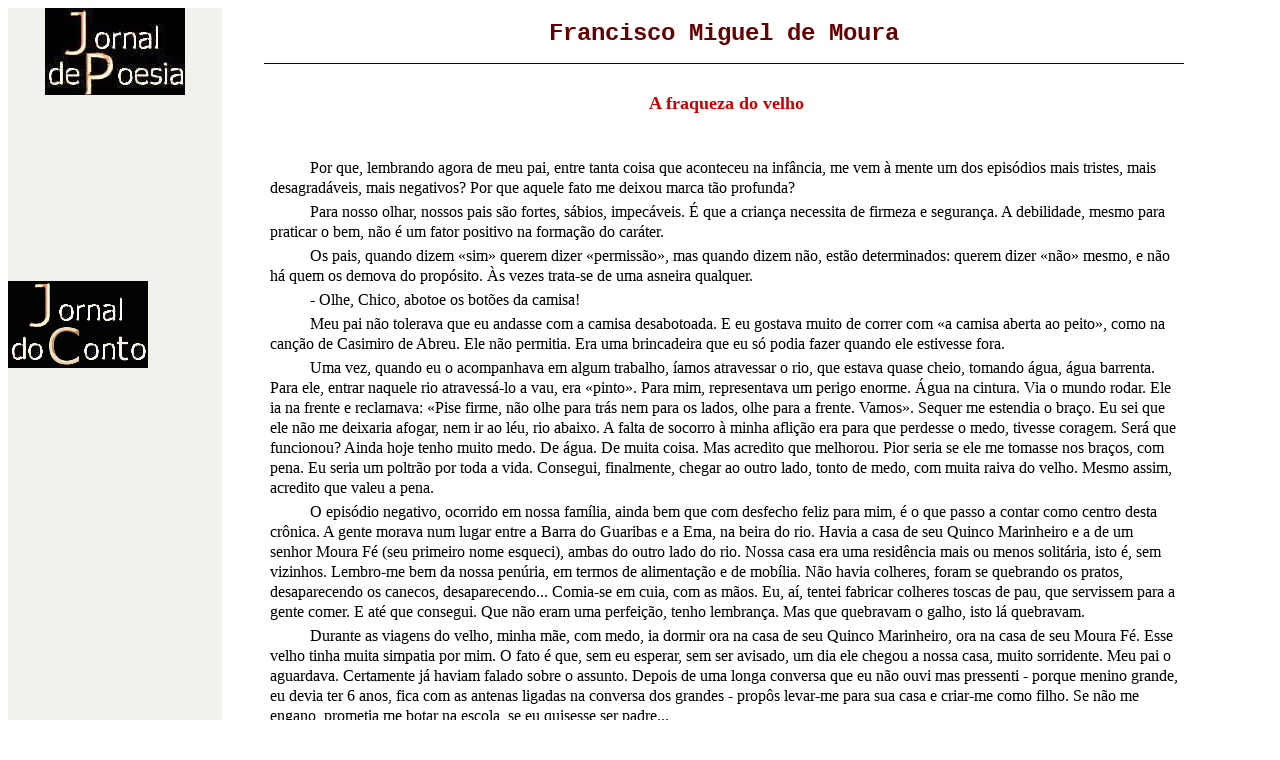

--- FILE ---
content_type: text/html
request_url: http://jornaldepoesia.jor.br/@fma8.html
body_size: 18626
content:
<!DOCTYPE doctype PUBLIC "-//w3c//dtd html 4.0 transitional//en">
<html>
<head>
             
  <style type="text/css">A:active {















	TEXT-DECORATION: none















}















A:hover {















	COLOR: #ffffff; TEXT-DECORATION: underline overline















}















A:link {















	TEXT-DECORATION: none















}















A:visited {















	TEXT-DECORATION: none















}















  </style>
              
  <meta http-equiv="Content-Type"
 content="text/html; charset=iso-8859-1">
                
  <meta name="GENERATOR" content="Microsoft FrontPage 5.0">
                
  <meta name="Author" content="Soares Feitosa">
  <title>Jornal de Poesia - Francisco Miguel de Moura</title>
                          
  <style fprolloverstyle="">A:hover {color: #000080; font-size: 10 pt; font-family: Verdana; text-decoration: overline}
  </style>
</head>
  <body text="#000000" bgcolor="#ffffff" link="#000000" vlink="#800000"
 alink="#000000">
        
<div align="left">
  <table border="0" style="border-collapse: collapse" bordercolor="#111111" width="94%" id="AutoNumber37" cellspacing="0" cellpadding="0">
    <tr>
      <td width="18%" valign="top" bgcolor="#F2F2EC">
        <p align="center"><a href="poesia.html">
        <img border="0"
 src="jpoesia01.jpg" align="middle"
 alt="Mais de 3.000 poetas e cr&iacute;ticos de lusofonia!" width="140" height="87"></a><p>&nbsp;</p>
        <p>&nbsp;</p>
        <p>&nbsp;</p>
        <p>&nbsp;</p>
      <p>&nbsp;</p>
      <p>                        
      <a href="conto.html">
      <img border="0" src="jornaldoconto.jpg" alt="Jornal do Conto" width="140" height="87"></a></p>
      <p>&nbsp;</p>
      <p align="center">&nbsp;</td>
      <td width="82%">
      <div align="right">
        <table border="0" style="border-collapse: collapse" bordercolor="#FFF9F4" width="97%" id="AutoNumber38" cellpadding="12" cellspacing="0">
          <tr>
            <td width="100%" bgcolor="#FFFFFF" style="font-family: Bookman Old Style; font-size: 12 pt">
            <p align="center"><b>
            <font face="Courier New, Courier, mono" size="+2" color="#660000">
            Francisco Miguel de Moura</font></b></p>
                                         
            <hr color="#000080" size="1">                               
                                                                        
                                                                        
                                                                        
                                                                        
                   
            <p
 style="margin: 4px 6px; text-indent: 40px; line-height: 110%;">&nbsp;</p>
                                                                   
                                                                        
                                                                        
                                                                        
                   
            <p
 style="margin: 4px 6px; line-height: 130%" align="center">&nbsp;<b><font size="4" color="#CC0000">A 
            fraqueza do velho</font></b><br>
            <br>
&nbsp;</p>
                                                                   
                                                                        
                                                                        
                                                                        
                   
            <p
 style="margin: 4px 6px; text-indent: 40px; line-height: 130%;">Por que, 
            lembrando agora de meu pai, entre tanta coisa que aconteceu na 
            infância, me vem à mente um dos episódios mais tristes, mais 
            desagradáveis, mais negativos? Por que aquele fato me deixou marca 
            tão profunda? </p>
                                                                   
                                                                        
                                                                        
                                                                        
                   
            <p
 style="margin: 4px 6px; text-indent: 40px; line-height: 130%;">Para nosso 
            olhar, nossos pais são fortes, sábios, impecáveis. É que a criança 
            necessita de firmeza e segurança. A debilidade, mesmo para praticar 
            o bem, não é um fator positivo na formação do caráter. </p>
                                                                   
                                                                        
                                                                        
                                                                        
                   
            <p
 style="margin: 4px 6px; text-indent: 40px; line-height: 130%;">Os pais, quando 
            dizem «sim» querem dizer «permissão», mas quando dizem não, estão 
            determinados: querem dizer «não» mesmo, e não há quem os demova do 
            propósito. Às vezes trata-se de uma asneira qualquer. </p>
                                                                   
                                                                        
                                                                        
                                                                        
                   
            <p
 style="margin: 4px 6px; text-indent: 40px; line-height: 130%;">- Olhe, Chico, 
            abotoe os botões da camisa!</p>
                                                                   
                                                                        
                                                                        
                                                                        
                   
            <p
 style="margin: 4px 6px; text-indent: 40px; line-height: 130%;">Meu pai não 
            tolerava que eu andasse com a camisa desabotoada. E eu gostava muito 
            de correr com «a camisa aberta ao peito», como na canção de Casimiro 
            de Abreu. Ele não permitia. Era uma brincadeira que eu só podia 
            fazer quando ele estivesse fora. </p>
                                                                   
                                                                        
                                                                        
                                                                        
                   
            <p
 style="margin: 4px 6px; text-indent: 40px; line-height: 130%;">Uma vez, quando 
            eu o acompanhava em algum trabalho, íamos atravessar o rio, que 
            estava quase cheio, tomando água, água barrenta. Para ele, entrar 
            naquele rio atravessá-lo a vau, era «pinto». Para mim, representava 
            um perigo enorme. Água na cintura. Via o mundo rodar. Ele ia na 
            frente e reclamava: «Pise firme, não olhe para trás nem para os 
            lados, olhe para a frente. Vamos». Sequer me estendia o braço. Eu 
            sei que ele não me deixaria afogar, nem ir ao léu, rio abaixo. A 
            falta de socorro à minha aflição era para que perdesse o medo, 
            tivesse coragem. Será que funcionou? Ainda hoje tenho muito medo. De 
            água. De muita coisa. Mas acredito que melhorou. Pior seria se ele 
            me tomasse nos braços, com pena. Eu seria um poltrão por toda a 
            vida. Consegui, finalmente, chegar ao outro lado, tonto de medo, com 
            muita raiva do velho. Mesmo assim, acredito que valeu a pena. </p>
                                                                   
                                                                        
                                                                        
                                                                        
                   
            <p
 style="margin: 4px 6px; text-indent: 40px; line-height: 130%;">O episódio 
            negativo, ocorrido em nossa família, ainda bem que com desfecho 
            feliz para mim, é o que passo a contar como centro desta crônica. A 
            gente morava num lugar entre a Barra do Guaribas e a Ema, na beira 
            do rio. Havia a casa de seu Quinco Marinheiro e a de um senhor Moura 
            Fé (seu primeiro nome esqueci), ambas do outro lado do rio. Nossa 
            casa era uma residência mais ou menos solitária, isto é, sem 
            vizinhos. Lembro-me bem da nossa penúria, em termos de alimentação e 
            de mobília. Não havia colheres, foram se quebrando os pratos, 
            desaparecendo os canecos, desaparecendo... Comia-se em cuia, com as 
            mãos. Eu, aí, tentei fabricar colheres toscas de pau, que servissem 
            para a gente comer. E até que consegui. Que não eram uma perfeição, 
            tenho lembrança. Mas que quebravam o galho, isto lá quebravam. </p>
                                                                   
                                                                        
                                                                        
                                                                        
                   
            <p
 style="margin: 4px 6px; text-indent: 40px; line-height: 130%;">Durante as 
            viagens do velho, minha mãe, com medo, ia dormir ora na casa de seu 
            Quinco Marinheiro, ora na casa de seu Moura Fé. Esse velho tinha 
            muita simpatia por mim. O fato é que, sem eu esperar, sem ser 
            avisado, um dia ele chegou a nossa casa, muito sorridente. Meu pai o 
            aguardava. Certamente já haviam falado sobre o assunto. Depois de 
            uma longa conversa que eu não ouvi mas pressenti - porque menino 
            grande, eu devia ter 6 anos, fica com as antenas ligadas na conversa 
            dos grandes - propôs levar-me para sua casa e criar-me como filho. 
            Se não me engano, prometia me botar na escola, se eu quisesse ser 
            padre...</p>
                                                                   
                                                                        
                                                                        
                                                                        
                   
            <p
 style="margin: 4px 6px; text-indent: 40px; line-height: 130%;">Eu não queria 
            nada do que ele falou, nem deixar minha mãe nem ser padre. Pela cara 
            que fiz, ele notou. Estava quase chorando. Fui choramingar lá 
            dentro. Meu peso era de chumbo, uma tonelada. E eu queria voar, 
            desaparecer dali imediatamente, não fosse ter que deixar mamãe. Não 
            sabia o que fazer. Confiava nela.</p>
                                                                   
                                                                        
                                                                        
                                                                        
                   
            <p
 style="margin: 4px 6px; text-indent: 40px; line-height: 130%;">Mamãe foi 
            furiosamente contra a empreitada de Mestre Miguel. Não admitia. O 
            pai concordara com o pedido de Moura Fé, mas o menino não ia. Salvo, 
            se passasse por cima do seu cadáver.</p>
                                                                   
                                                                        
                                                                        
                                                                        
                   
            <p
 style="margin: 4px 6px; text-indent: 40px; line-height: 130%;">- Então, como é, 
            Mestre Miguel? - perguntou o homem.</p>
                                                                   
                                                                        
                                                                        
                                                                        
                   
            <p
 style="margin: 4px 6px; text-indent: 40px; line-height: 130%;">Arrependido do 
            que prometera antes, Mestre Miguel arranjou a desculpa que faltava:</p>
                                                                   
                                                                        
                                                                        
                                                                        
                   
            <p
 style="margin: 4px 6px; text-indent: 40px; line-height: 130%;">- Só se o menino 
            quiser.</p>
                                                                   
                                                                        
                                                                        
                                                                        
                   
            <p
 style="margin: 4px 6px; text-indent: 40px; line-height: 130%;">- Não, eu não 
            quero - disse e sai correndo, chorando, em busca de D. Zefinha </p>
                                                                   
                                                                        
                                                                        
                                                                        
                   
            <p
 style="margin: 4px 6px; text-indent: 40px; line-height: 130%;">O velho Moura 
            Fé, vendo e ouvindo minha negativa, foi ficando macambúzio. Seu 
            intento fora por água abaixo. Segundo sei, ele não possui filho 
            varão, acho que nem fêmea também. Sua casa era triste, apesar do seu 
            sorriso, da sua acolhida, da sua bondade. A partir daquela data, 
            entretanto, passei a ver toda sua graça como desgraça, passei a 
            tê-lo como um homem mau. Queria levar-me de minha mãe, de minha 
            casa.</p>
                                                                   
                                                                        
                                                                        
                                                                        
                   
            <p
 style="margin: 4px 6px; text-indent: 40px; line-height: 130%;">Hoje, minha 
            interpretação do que estava acontecendo é que o velho meu pai 
            fraquejou. Não tinha fé em Deus, nem nos homens, que pudesse ganhar 
            dinheiro suficiente para sustentar-me juntamente com minhas irmãs, 
            que eram três naquele momento. Mas estava sempre nascendo criança lá 
            em casa, e sempre morrendo. Com as que morriam eram complacentes: 
            «Ainda bem que são anjinhos, vão orar por seus pais para que eles se 
            salvem».</p>
                                                                   
                                                                        
                                                                        
                                                                        
                   
            <p
 style="margin: 4px 6px; text-indent: 40px; line-height: 130%;">Não me recordo 
            se, depois desse episódio, mamãe ainda foi dormir na casa do senhor 
            Moura Fé. Sei que quando a gente dormia lá, eu acordava mijado. Era 
            incômodo, vergonhoso, acordar molhado, fedendo a mijo. Não sei 
            porque acontecia assim. Muito tempo depois foi que eu me segurei, 
            passando a levantar, de manhã, como todo o mundo - enxuto. Por causa 
            da lembrança desagradável, a memória me força a crer que daquele dia 
            em diante mamãe não confiou mais em ir dormir na casa do Moura Fé. 
            Passou a procurar a casa do Quinco Marinheiro, onde se considerava 
            mais segura. Eu, também.</p>
                                                                   
                                                                        
                                                                        
                                                                        
                   
            <p
 style="margin: 4px 6px; text-indent: 40px; line-height: 130%;">O velho meu pai 
            era forte. Mas ali fraquejou. Todos nós temos o nosso dia de 
            fraqueza. </p>
                                                   </td>
          </tr>
        </table>
      </div>
      </td>
    </tr>
    <tr>
      <td width="18%" valign="top" bgcolor="#F2F2EC">&nbsp;</td>
      <td width="82%">
      </td>
    </tr>
    <tr>
      <td width="18%" valign="top" bgcolor="#F2F2EC">
        <p align="center">&nbsp;</p>
      </td>
      <td width="82%" bgcolor="#F2F2EC">
      <div align="right">
        <table border="0" width="97%" cellspacing="0" cellpadding="0">
          <tr>
            <td width="20%">
              <p align="left"><a href="feito66.html"><font size="2" face="Arial">
      <img border="0"
 src="1SemCabe%E7a.jpg" alt="H&eacute;lio Rola" width="67" height="95"></font></a></p>
            </td>
            <td width="33%">
              <p align="center"><font size="5" color="#FF0000"><i>I</i></font><a href="@fma.html">nício
              desta página</a></td>
            <td width="20%">
              <p align="right"><a href="sj.html"><font size="2" face="Arial">
      <img border="0"
 src="1sebastien.jpg" alt="S&eacute;bastien Joachim" width="79" height="95"></font></a></td>
          </tr>
        </table>
      </div>
      </td>
    </tr>
  </table>
</div>
</body>
</html>